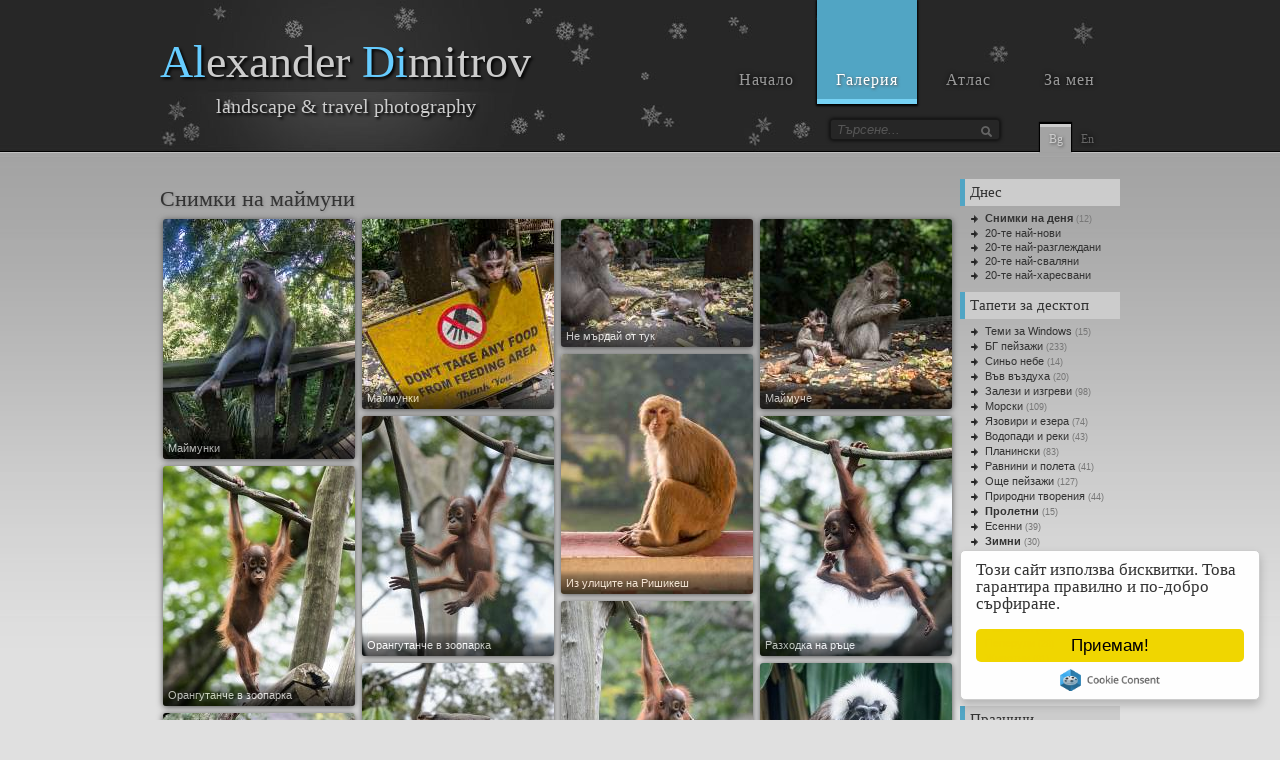

--- FILE ---
content_type: text/html
request_url: https://www.aldi.pics/%D1%81%D0%BD%D0%B8%D0%BC%D0%BA%D0%B8/%D0%BC%D0%B0%D0%B9%D0%BC%D1%83%D0%BD%D0%B0/
body_size: 6816
content:
	
<!DOCTYPE html PUBLIC "-//W3C//DTD XHTML 1.0 Transitional//EN" "http://www.w3.org/TR/xhtml1/DTD/xhtml1-transitional.dtd">
<html xmlns="http://www.w3.org/1999/xhtml"
      xmlns:og="http://opengraphprotocol.org/schema/"
      xmlns:fb="http://www.facebook.com/2008/fbml">
<head>
<meta http-equiv="Content-Type" content="text/html; charset=utf-8" />
<meta http-equiv="content-language" content="bg" />
<title>Снимки на маймуни - Фото галерия - aldi.pics</title>
<meta name="description" content="21 снимки с маркер “маймуна” - Галерия безплатни изображения с висока резолюция" />
<meta name="keywords" content="безплатни, снимки, изображения, фотоси, фотография, галерия, картинки, висока, резолюция, десктоп, компютър, монитор, телефон, тапети, фототапети, пътешествия, свят, маймуна, маймуни" />

<meta name="author" content="Alexander Dimitrov" />
<link rel="shortcut icon" href="/favicon.ico" />
<link rel="apple-touch-icon" href="/apple-touch-icon.png" />
<link rel="apple-touch-icon" sizes="72x72" href="/apple-touch-icon-72.png" />
<link rel="apple-touch-icon" sizes="114x114" href="/apple-touch-icon-114.png" />
<link rel="apple-touch-icon" sizes="180x180" href="/apple-touch-icon-180.png" />
<link rel="icon" sizes="180x180" href="/apple-touch-icon-180.png">
<link rel="alternate" hreflang="bg" href="/снимки/маймуна/">
<link rel="alternate" hreflang="en" href="/photos/monkey/">

<meta property="og:title" content="Снимки на маймуни - Фото галерия - aldi.pics" />
<meta property="og:description" content="21 снимки с маркер “маймуна” - Галерия безплатни изображения с висока резолюция" />
<meta property="og:type" content="article"/>
<meta property="og:url" content="https://www.aldi.pics/снимки/маймуна/"/>
<meta property="og:site_name" content="aldi.pics" />
<meta property="og:image" content="https://www.aldi.pics/c3/GPR_50128.jpg" />
<meta property="fb:admins" content="1306656434" />
<meta property="fb:app_id" content="260159954004504" />

<link href="/css/style21.min.css" rel="stylesheet" type="text/css" />
<style type="text/css">
a:hover, .tmo_list li ul li a:hover, .sb_box .tmo_list li.hotest h1 a, .tmo_list a.s1 { color: #069 }
#header { background-image: url(/images/header_snow.jpg) }
#site_title h1 span { color:#6CF }
.ddsmoothmenu ul li a.selected, .ddsmoothmenu ul li a:hover { background: #51a5c4; border-color: #76d2f4; }
.download_btn:hover, .paging ul li a:hover { border-color: #069; background: #51a5c4; }
.sb_box h2 { border-left: 5px solid #51a5c4; }
</style>

<link href="/css/media21.min.css" rel="stylesheet" type="text/css" />

<script src="/js/jquery.min.js"></script>
<script src="/js/main21.min.js"></script>
<script async src="https://connect.facebook.net/en_US/all.js#xfbml=1&version=v2.6&appId=260159954004504" type="text/javascript"></script>
<script type="text/javascript">window.___gcfg = {lang: 'bg', parsetags: 'onload' };</script>
<script async defer src="https://apis.google.com/js/platform.js"></script>

<script src="/js/jquery.freetile.min.js"></script>
<script type="text/javascript">$(window).ready(function(){load_list();});</script></head>

<body>
<div id="wrapper">

	<div id="header">
    
    	<div id="site_title" title="Снимки на маймуни - Галерия безплатни изображения с висока резолюция">
          <h1><span>Al</span>exander <span>Di</span>mitrov</h1>
          <h2>landscape & travel photography</h2>
        </div>
        
        <div class="menu_container">
        <div id="menu" class="ddsmoothmenu">
            <ul>
              	<li><a href="/bg/">Начало</a></li>
          		<li><a href="/gallery/" class="selected">Галерия</a></li>
          		<li><a href="/travel/">Атлас</a></li>
          		<li><a href="/about/">За мен</a></li>
            </ul>
            <br style="clear: left" />
        </div> 
        </div>

        <div class="smallmenu_container">
        
          <div id="search_form">
			<form action="/search/" id="cse-search-box">
			  <div>
				<input type="hidden" name="cx" value="partner-pub-9256007331768406:4693804177" />
				<input type="hidden" name="cof" value="FORID:10" />
				<input type="hidden" name="ie" value="UTF-8" />
				<input type="text" name="q" size="55" id="search" placeholder="Търсене..." value=""/>
				<button type="submit" name="sa" class="search_btn" title="Търсене..." /></button>
			  </div>
			</form>
          </div>
        <div id="smallmenu" class="smallmenu">
            <ul>
              	<li><a href="/снимки/маймуна/" class="selected" title="Български">Bg</a></li>
          		<li><a href="/photos/monkey/" title="Английски">En</a></li>
            </ul>
            <br style="clear: left" />
        </div> 
        </div>

    
</div> 
    
    <div id="main">
    	<div class="col_fw_last col_w760 float_l">


  <div id="fb-root" class="likes" style="margin-top:-13px; height:13px;"><table cellpadding="0" cellspacing="0" border="0"><tr><td width="100%"></td><td nowrap valign="top" width="80"><div class="fb-like" data-href="http://www.aldi.pics/снимки/маймуна/" data-width="" data-layout="button_count" data-action="like" data-size="small" data-share="false"></div><div class="cleaner"></div><div class="fb-share-button" data-href="http://www.aldi.pics/снимки/маймуна/" data-layout="button_count" data-size="small" data-mobile-iframe="true"><a class="fb-xfbml-parse-ignore" target="_blank" href="https://www.facebook.com/sharer/sharer.php?u=http%3A%2F%2Fwww.aldi.pics%2F%D1%81%D0%BD%D0%B8%D0%BC%D0%BA%D0%B8%2F%D0%BC%D0%B0%D0%B9%D0%BC%D1%83%D0%BD%D0%B0%2F&amp;src=sdkpreparse"></a></div></td></tr></table></div>

<h1 title='21 снимки с маркер: маймуна, маймуни'>Снимки на маймуни</h1>
  		  <ul id="list">
			<li style="width:192px; height:240px"><a href="/gallery/%D0%BC%D0%B0%D0%B9%D0%BC%D1%83%D0%BD%D0%BA%D0%B8/gpr_50128_jpg/?маймуна">
			<img src="/c3/GPR_50128.jpg" alt="Маймунки" title="Маймунки" />
			<div class="title"></div>
			<div class="stat"><p><span class="u">842 </span><span class="d">3 </span></p></div></a></li>
			<li style="width:192px; height:190px"><a href="/gallery/%D0%BC%D0%B0%D0%B9%D0%BC%D1%83%D0%BD%D0%BA%D0%B8/gpr_50124_jpg/?маймуна">
			<img src="/c3/GPR_50124.jpg" alt="Маймунки" title="Маймунки" />
			<div class="title"></div>
			<div class="stat"><p><span class="u">132 </span><span class="d">1 </span></p></div></a></li>
			<li style="width:192px; height:128px"><a href="/gallery/%D0%BD%D0%B5+%D0%BC%D1%8A%D1%80%D0%B4%D0%B0%D0%B9+%D0%BE%D1%82+%D1%82%D1%83%D0%BA/dse_38578_jpg/?маймуна">
			<img src="/c3/DSE_38578.jpg" alt="Не мърдай от тук" title="Не мърдай от тук" />
			<div class="title"></div>
			<div class="stat"><p><span class="u">61 </span></p></div></a></li>
			<li style="width:192px; height:190px"><a href="/gallery/%D0%BC%D0%B0%D0%B9%D0%BC%D1%83%D1%87%D0%B5/dse_38576_jpg/?маймуна">
			<img src="/c3/DSE_38576.jpg" alt="Маймуче" title="Маймуче" />
			<div class="title"></div>
			<div class="stat"><p><span class="u">62 </span><span class="d">2 </span></p></div></a></li>
			<li style="width:192px; height:240px"><a href="/gallery/%D0%B8%D0%B7+%D1%83%D0%BB%D0%B8%D1%86%D0%B8%D1%82%D0%B5+%D0%BD%D0%B0+%D1%80%D0%B8%D1%88%D0%B8%D0%BA%D0%B5%D1%88/dse_35219_jpg/?маймуна">
			<img src="/c3/DSE_35219.jpg" alt="Из улиците на Ришикеш" title="Из улиците на Ришикеш" />
			<div class="title"></div>
			<div class="stat"><p><span class="u">135 </span><span class="d">1 </span></p></div></a></li>
			<li style="width:192px; height:240px"><a href="/gallery/%D0%BE%D1%80%D0%B0%D0%BD%D0%B3%D1%83%D1%82%D0%B0%D0%BD%D1%87%D0%B5+%D0%B2+%D0%B7%D0%BE%D0%BE%D0%BF%D0%B0%D1%80%D0%BA%D0%B0/dsd_14713_jpg/?маймуна">
			<img src="/c3/DSD_14713.jpg" alt="Орангутанче в зоопарка" title="Орангутанче в зоопарка" />
			<div class="title"></div>
			<div class="stat"><p><span class="u">713 </span><span class="d">9 </span><span class="h">10 </span></p></div></a></li>
			<li style="width:192px; height:240px"><a href="/gallery/%D1%80%D0%B0%D0%B7%D1%85%D0%BE%D0%B4%D0%BA%D0%B0+%D0%BD%D0%B0+%D1%80%D1%8A%D1%86%D0%B5/dsd_14709_jpg/?маймуна">
			<img src="/c3/DSD_14709.jpg" alt="Разходка на ръце" title="Разходка на ръце" />
			<div class="title"></div>
			<div class="stat"><p><span class="u">625 </span><span class="d">10 </span><span class="c">1 </span><span class="h">9.7 </span></p></div></a></li>
			<li style="width:192px; height:240px"><a href="/gallery/%D0%BE%D1%80%D0%B0%D0%BD%D0%B3%D1%83%D1%82%D0%B0%D0%BD%D1%87%D0%B5+%D0%B2+%D0%B7%D0%BE%D0%BE%D0%BF%D0%B0%D1%80%D0%BA%D0%B0/dsd_14701_jpg/?маймуна">
			<img src="/c3/DSD_14701.jpg" alt="Орангутанче в зоопарка" title="Орангутанче в зоопарка" />
			<div class="title"></div>
			<div class="stat"><p><span class="u">814 </span><span class="d">12 </span><span class="h">10 </span></p></div></a></li>
			<li style="width:192px; height:240px"><a href="/gallery/%D0%BE%D1%80%D0%B0%D0%BD%D0%B3%D1%83%D1%82%D0%B0%D0%BD%D1%87%D0%B5+%D0%B2+%D0%B7%D0%BE%D0%BE%D0%BF%D0%B0%D1%80%D0%BA%D0%B0/dsd_14690_jpg/?маймуна">
			<img src="/c3/DSD_14690.jpg" alt="Орангутанче в зоопарка" title="Орангутанче в зоопарка" />
			<div class="title"></div>
			<div class="stat"><p><span class="u">771 </span><span class="d">15 </span><span class="c">1 </span><span class="h">10 </span></p></div></a></li>
			<li style="width:192px; height:128px"><a href="/gallery/%D0%B7%D0%BE%D0%BE%D0%BF%D0%B0%D1%80%D0%BA%D0%B0+%D0%BD%D0%B0+%D1%81%D0%B8%D0%BD%D0%B3%D0%B0%D0%BF%D1%83%D1%80/dsd_14675_jpg/?маймуна">
			<img src="/c3/DSD_14675.jpg" alt="Зоопарка на Сингапур" title="Зоопарка на Сингапур" />
			<div class="title"></div>
			<div class="stat"><p><span class="u">729 </span><span class="d">9 </span><span class="h">1 </span></p></div></a></li>
			<li style="width:192px; height:144px"><a href="/gallery/%D0%B7%D0%BE%D0%BE%D0%BF%D0%B0%D1%80%D0%BA%D0%B0+%D0%BD%D0%B0+%D1%81%D0%B8%D0%BD%D0%B3%D0%B0%D0%BF%D1%83%D1%80/dsd_14571_jpg/?маймуна">
			<img src="/c3/DSD_14571.jpg" alt="Зоопарка на Сингапур" title="Зоопарка на Сингапур" />
			<div class="title"></div>
			<div class="stat"><p><span class="u">797 </span><span class="d">24 </span></p></div></a></li>
			<li style="width:192px; height:144px"><a href="/gallery/%D0%BC%D0%B0%D0%B9%D0%BC%D1%83%D0%BD%D0%B8+%D0%B2+%D0%BA%D1%83%D0%B0%D0%BB%D0%B0+%D1%81%D0%B5%D0%BB%D0%B0%D0%BD%D0%B3%D0%BE%D1%80/dsd_7627_jpg/?маймуна">
			<img src="/c3/DSD_7627.jpg" alt="Маймуни в Куала Селангор" title="Маймуни в Куала Селангор" />
			<div class="title"></div>
			<div class="stat"><p><span class="u">991 </span><span class="d">11 </span><span class="c">1 </span><span class="h">7 </span></p></div></a></li>
			<li style="width:391px; height:240px"><a href="/gallery/%D0%B1%D0%B5%D1%80%D0%B1%D0%B5%D1%80%D1%81%D0%BA%D0%B8+%D0%BC%D0%B0%D0%BA%D0%B0%D0%BA+%D0%BD%D0%B0+%D1%81%D0%BA%D0%B0%D0%BB%D0%B0%D1%82%D0%B0+%D0%BD%D0%B0+%D0%B3%D0%B8%D0%B1%D1%80%D0%B0%D0%BB%D1%82%D0%B0%D1%80/dsc_27355_jpg/?маймуна">
			<img src="/c4/DSC_27355.jpg" alt="Берберски макак на скалата на Гибралтар" title="Берберски макак на скалата на Гибралтар" />
			<div class="title"></div>
			<div class="stat"><p><span class="u">2622 </span><span class="d">32 </span><span class="c">1 </span><span class="h">7 </span></p></div></a></li>
			<li style="width:192px; height:128px"><a href="/gallery/callithrix+jacchus/dsc_21972_jpg/?маймуна">
			<img src="/c3/DSC_21972.jpg" alt="Callithrix jacchus" title="Callithrix jacchus" />
			<div class="title"></div>
			<div class="stat"><p><span class="u">1058 </span><span class="d">13 </span><span class="h">5.5 </span></p></div></a></li>
			<li style="width:192px; height:240px"><a href="/gallery/%D0%BC%D0%B0%D0%B9%D0%BC%D1%83%D0%BD%D0%B8+%D0%B2+%D1%81%D0%B0%D1%84%D0%B0%D1%80%D0%B8+%D0%BF%D0%B0%D1%80%D0%BA+%E2%80%9C%D1%83%D0%BE%D0%B1%D1%8A%D1%80%D0%BD%E2%80%9D/dsc_21939_jpg/?маймуна">
			<img src="/c3/DSC_21939.jpg" alt="Маймуни в сафари парк “Уобърн”" title="Маймуни в сафари парк “Уобърн”" />
			<div class="title"></div>
			<div class="stat"><p><span class="u">961 </span><span class="d">8 </span><span class="h">5.5 </span></p></div></a></li>
			<li style="width:192px; height:240px"><a href="/gallery/%D0%BC%D0%B0%D0%B9%D0%BC%D1%83%D0%BD%D0%B8+%D0%B2+%D1%81%D0%B0%D1%84%D0%B0%D1%80%D0%B8+%D0%BF%D0%B0%D1%80%D0%BA+%E2%80%9C%D1%83%D0%BE%D0%B1%D1%8A%D1%80%D0%BD%E2%80%9D/dsc_21925_jpg/?маймуна">
			<img src="/c3/DSC_21925.jpg" alt="Маймуни в сафари парк “Уобърн”" title="Маймуни в сафари парк “Уобърн”" />
			<div class="title"></div>
			<div class="stat"><p><span class="u">1121 </span><span class="d">17 </span><span class="h">5.5 </span></p></div></a></li>
			<li style="width:192px; height:144px"><a href="/gallery/%D0%BC%D0%B0%D0%B9%D0%BC%D1%83%D0%BD%D0%B8+%D0%B2+%D1%81%D0%B0%D1%84%D0%B0%D1%80%D0%B8+%D0%BF%D0%B0%D1%80%D0%BA+%E2%80%9C%D1%83%D0%BE%D0%B1%D1%8A%D1%80%D0%BD%E2%80%9D/dsc_21845_jpg/?маймуна">
			<img src="/c3/DSC_21845.jpg" alt="Маймуни в сафари парк “Уобърн”" title="Маймуни в сафари парк “Уобърн”" />
			<div class="title"></div>
			<div class="stat"><p><span class="u">1230 </span><span class="d">8 </span></p></div></a></li>
			<li style="width:192px; height:128px"><a href="/gallery/%D0%BC%D0%B0%D0%B9%D0%BC%D1%83%D0%BD%D0%B8+%D0%B2+%D1%81%D0%B0%D1%84%D0%B0%D1%80%D0%B8+%D0%BF%D0%B0%D1%80%D0%BA+%E2%80%9C%D1%83%D0%BE%D0%B1%D1%8A%D1%80%D0%BD%E2%80%9D/dsc_21838_jpg/?маймуна">
			<img src="/c3/DSC_21838.jpg" alt="Маймуни в сафари парк “Уобърн”" title="Маймуни в сафари парк “Уобърн”" />
			<div class="title"></div>
			<div class="stat"><p><span class="u">1112 </span><span class="d">5 </span><span class="c">1 </span><span class="h">5.5 </span></p></div></a></li>
			<li style="width:192px; height:144px"><a href="/gallery/%D0%BC%D0%B0%D0%B9%D0%BC%D1%83%D0%BD%D0%B8+%D0%B2+%D1%81%D0%B0%D1%84%D0%B0%D1%80%D0%B8+%D0%BF%D0%B0%D1%80%D0%BA+%E2%80%9C%D1%83%D0%BE%D0%B1%D1%8A%D1%80%D0%BD%E2%80%9D/dsc_21810_jpg/?маймуна">
			<img src="/c3/DSC_21810.jpg" alt="Маймуни в сафари парк “Уобърн”" title="Маймуни в сафари парк “Уобърн”" />
			<div class="title"></div>
			<div class="stat"><p><span class="u">1210 </span><span class="d">12 </span><span class="c">1 </span><span class="h">10 </span></p></div></a></li>
			<li style="width:192px; height:240px"><a href="/gallery/%D0%B8%D0%B7+%D1%83%D0%BB%D0%B8%D1%86%D0%B8%D1%82%D0%B5+%D0%BD%D0%B0+%D1%80%D0%B8%D1%88%D0%B8%D0%BA%D0%B5%D1%88/dse_35332_jpg/?маймуна">
			<img src="/c3/DSE_35332.jpg" alt="Из улиците на Ришикеш" title="Из улиците на Ришикеш" />
			<div class="title"></div>
			<div class="stat"><p><span class="u">73 </span></p></div></a></li>
			<li style="width:192px; height:190px"><a href="/gallery/%D1%83%D0%B1%D1%83%D0%B4/dse_17584_jpg/?маймуна">
			<img src="/c3/DSE_17584.jpg" alt="Убуд" title="Убуд" />
			<div class="title"></div>
			<div class="stat"><p><span class="u">113 </span></p></div></a></li></ul>		</div>
    	<div class="sidebar float_r">
              

	  <div class="sb_box"><h2>Днес</h2><ul class="tmo_list">
	    <li class="hot"><h1><a href="/photo-of-the-day/" title="Снимки на деня">Снимки на деня</a> <small>(12)</small></h1></li>
	    <li><h1><a href="/last/" title="20-те най-нови снимки в галерията">20-те най-нови</a></h1></li>
	    <li><h1><a href="/view/" title="20-те най-разглеждани снимки за последните 5 дни">20-те най-разглеждани</a></h1></li>
	    <li><h1><a href="/down/" title="20-те най-сваляни снимки за последните 5 дни">20-те най-сваляни</a></h1></li>
	    <li><h1><a href="/rate/" title="20-те най-харесвани снимки за последните седмици">20-те най-харесвани</a></h1></li></ul></div>
	  <div class="sb_box"><h2>Тапети за десктоп</h2><ul class="tmo_list">
	    <li><h1><a href="/themes/" title="Сменящи се десктоп теми за Windows">Теми за Windows</a> <small>(15)</small></h1></li>
	    <li><h1><a href="/bulgaria/" title="Пейзажи и картини на красиви кътчета от България">БГ пейзажи</a> <small>(233)</small></h1></li>
	    <li><h1><a href="/sky/" title="Сини небеса">Синьо небе</a> <small>(14)</small></h1></li>
	    <li><h1><a href="/air/" title="В и от въздуха">Във въздуха</a> <small>(20)</small></h1></li>
	    <li><h1><a href="/sunsets/" title="Залези и изгреви">Залези и изгреви</a> <small>(98)</small></h1></li>
	    <li><h1><a href="/seascapes/" title="Морски пейзажи">Морски</a> <small>(109)</small></h1></li>
	    <li><h1><a href="/lakes/" title="Пейзажи с язовири и езера">Язовири и езера</a> <small>(74)</small></h1></li>
	    <li><h1><a href="/waterfalls/" title="Пейзажи с водопади, потоци и реки">Водопади и реки</a> <small>(43)</small></h1></li>
	    <li><h1><a href="/mountains/" title="Планински пейзажи">Планински</a> <small>(83)</small></h1></li>
	    <li><h1><a href="/fields/" title="Равнини, полета и ниви">Равнини и полета</a> <small>(41)</small></h1></li>
	    <li><h1><a href="/nature/" title="Още красиви природни пейзажи">Още пейзажи</a> <small>(127)</small></h1></li>
	    <li><h1><a href="/creations/" title="Неповторими творения изваяни от природата">Природни творения</a> <small>(44)</small></h1></li>
	    <li class="hot"><h1><a href="/spring/" title="Пролет, пролетни пейзажи и цветя">Пролетни</a> <small>(15)</small></h1></li>
	    <li><h1><a href="/autumn/" title="Есен, есенни пейзажи, дървета и листа">Есенни</a> <small>(39)</small></h1></li>
	    <li class="hot"><h1><a href="/winter/" title="Зима, зимни пейзажи и сняг">Зимни</a> <small>(30)</small></h1></li></ul></div>
	  <div class="sb_box"><h2>Флора и фауна</h2><ul class="tmo_list">
	    <li><h1><a href="/flowers/" title="Красиви цветя и цветове">Цветя</a> <small>(50)</small></h1></li>
	    <li><h1><a href="/meadows/" title="Градини, паркове, поляни и ливади">Градини и поляни</a> <small>(17)</small></h1></li>
	    <li><h1><a href="/flora/" title="Интересни растения, дървета, плодове, гъби">Растения</a> <small>(42)</small></h1></li>
	    <li><h1><a href="/insect/" title="Пеперуди и насекоми">Пеперуди</a> <small>(28)</small></h1></li>
	    <li><h1><a href="/animals/" title="Природа и животни">Животни</a> <small>(81)</small></h1></li>
	    <li><h1><a href="/birds/" title="Птици">Птици</a> <small>(53)</small></h1></li>
	    <li><h1><a href="/aqua/" title="Риби, корали, водорасли">Воден свят</a> <small>(53)</small></h1></li></ul></div>
	  <div class="sb_box"><h2>Празници</h2><ul class="tmo_list">
	    <li><h1><a href="/christmas/" title="Коледни картички и картинки">Коледа</a> <small>(8)</small></h1></li>
	    <li><h1><a href="/baba_marta/" title="Първи Март - Мартеници - бели и червени">Баба Марта</a> <small>(5)</small></h1></li>
	    <li><h1><a href="/easter/" title="Великденски картинки">Великден</a> <small>(24)</small></h1></li></ul></div>
	  <div class="sb_box"><h2>Още снимки</h2><ul class="tmo_list">
	    <li><h1><a href="/sweets/" title="Вкусни изкушения">Вкусни изкушения</a> <small>(18)</small></h1></li>
	    <li><h1><a href="/faces/" title="Лица, портрети и модели">Портрети</a> <small>(95)</small></h1></li>
	    <li class="hot"><h1><a href="/street/" title="От улицата">Улицата</a> <small>(342)</small></h1></li>
	    <li><h1><a href="/follow-me/" title="Следвай ме по света">Следвай ме</a> <small>(34)</small></h1></li>
	    <li class="hot"><h1><a href="/plovdiv/" title="Пловдив - моят роден град">Пловдив</a> <small>(30)</small></h1></li>
	    <li><h1><a href="/houses/" title="Сгради и архитектура">Архитектура</a> <small>(172)</small></h1></li>
	    <li><h1><a href="/old_houses/" title="Стари къщи, сгради и руини">Стари сгради</a> <small>(48)</small></h1></li>
	    <li><h1><a href="/night/" title="Нощна фотография">Нощни снимки</a> <small>(85)</small></h1></li>
	    <li><h1><a href="/cars/" title="Коли и мотори">Коли и мотори</a> <small>(31)</small></h1></li></ul></div>
	  <div class="sb_box"><h2>Фото архив</h2><ul class="tmo_list">
	    <li><h1><a href="/y2024/" title="2024-та година">2024</a> <small>(23)</small></h1></li>
	    <li><h1><a href="/y2023/" title="2023-та година">2023</a> <small>(14)</small></h1></li>
	    <li><h1><a href="/y2022/" title="2022-ра година">2022</a> <small>(21)</small></h1></li>
	    <li><h1><a href="/y2021/" title="2021-ва година">2021</a> <small>(26)</small></h1></li>
	    <li><h1><a href="/y2020/" title="2020-та година">2020</a> <small>(64)</small></h1></li>
	    <li><h1><a href="/y2019/" title="2019-та година">2019</a> <small>(133)</small></h1></li>
	    <li><h1><a href="/y2018/" title="2018-та година">2018</a> <small>(208)</small></h1></li>
	    <li><h1><a href="/y2017/" title="2017-та година">2017</a> <small>(459)</small></h1></li>
	    <li><h1><a href="/y2016/" title="2016-та година">2016</a> <small>(449)</small></h1></li>
	    <li><h1><a href="/y2015/" title="2015-та година">2015</a> <small>(928)</small></h1></li>
	    <li><h1><a href="/y2014/" title="2014-та година">2014</a> <small>(627)</small></h1></li>
	    <li><h1><a href="/y2013/" title="2013-та година">2013</a> <small>(700)</small></h1></li>
	    <li><h1><a href="/y2012/" title="2012-та година">2012</a> <small>(536)</small></h1></li>
	    <li><h1><a href="/y2011/" title="2011-та година">2011</a> <small>(209)</small></h1></li>
	    <li><h1><a href="/y2010/" title="2010-та година">2010</a> <small>(231)</small></h1></li>
	    <li><h1><a href="/older/" title="По-стари">По-стари</a> <small>(25)</small></h1></li></ul></div>
		<div class="sb_box"><h2>Популярни маркери</h2><ul class="tmo_list" style="line-height:12px"><a href="/снимки/великобритания/" title="Снимки от Великобритания" class="s3">Великобритания</a>, <a href="/снимки/вода/" title="Вода" class="s3">вода</a>, <a href="/снимки/гибралтар/" title="Снимки от Гибралтар" class="s1">Гибралтар</a>, <a href="/снимки/гора/" title="Снимки на гори" class="s4">гори</a>, <a href="/снимки/дърво/" title="Снимки на дървета" class="s4">дървета</a>, <a href="/снимки/животни/" title="Снимки на животни" class="s3">животни</a>, <a href="/снимки/имението+уобърн/" title="Снимки от имението Уобърн" class="s3">Имението Уобърн</a>, <a href="/снимки/индия/" title="Снимки и пейзажи от Индия" class="s3">Индия</a>, <a href="/снимки/индонезия/" title="Снимки и пейзажи от Индонезия" class="s3">Индонезия</a>, <a href="/снимки/маймуна/" title="Снимки на маймуни" class="s2">маймуни</a>, <a href="/снимки/море/" title="Снимки от морета и океани" class="s3">морета</a>, <a href="/снимки/облаци/" title="Снимки на облаци" class="s3">облаци</a>, <a href="/снимки/бали/" title="Снимки и пейзажи от остров Бали" class="s3">Остров Бали</a>, <a href="/снимки/парк/" title="Снимки на паркове" class="s3">паркове</a>, <a href="/снимки/пейзаж/" title="Пейзажи" class="s4">пейзажи</a>, <a href="/снимки/ришикеш/" title="Снимки от Ришикеш" class="s3">Ришикеш</a>, <a href="/снимки/сингапур/" title="Снимки и пейзажи от Сингапур" class="s3">Сингапур</a>, <a href="/снимки/скали/" title="Снимки на скали" class="s3">скали</a>, <a href="/снимки/средиземно+море/" title="Пейзажи от Средиземно море">Средиземно море</a>, <a href="/снимки/убуд/" title="Снимки от Убуд" class="s3">Убуд</a></ul></div>
	
<div class="sb_box" itemscope itemtype="http://schema.org/Product">
  <h2 itemprop="name" style="font-size: 12px;">Снимки на маймуни</h2>
  <meta itemprop="productID" content="/%D1%81%D0%BD%D0%B8%D0%BC%D0%BA%D0%B8/%D0%BC%D0%B0%D0%B9%D0%BC%D1%83%D0%BD%D0%B0/"/>
  <meta itemprop="brand" content="aldi.pics"/>
  <ul class="tmo_list">
  <img itemprop="image" class="float_l shadow rounded_2 mr10" width="32" height="32" src="/c2/DSC_27355.jpg" alt="DSC_27355.jpg"/><div itemprop="aggregateRating" itemscope itemtype="http://schema.org/AggregateRating">
    оценка: <span itemprop="ratingValue">7.4</span> / <span itemprop="bestRating">10</span><br>
    гласове: <span itemprop="ratingCount">22</span>
  </div></ul>
</div>        </div>

<div style="float:left; width:418px; height: 128px; overflow:hidden; margin-top:0px" class="fp_c0 shadow rounded_5">
<div class="fb-like-box fb-page" style="margin: -1px;" data-href="https://www.facebook.com/aldi.pics" data-width="420" data-height="216" data-tabs="" data-small-header="false" data-adapt-container-width="false" data-hide-cover="false" data-show-facepile="true"><div class="fb-xfbml-parse-ignore"><blockquote cite="https://www.facebook.com/aldi.pics"><a href="https://www.facebook.com/aldi.pics">aldi.pics</a></blockquote></div></div>
</div>

<div style="float:left; width:300px; height:250px;" class="ml40 fp_c1 shadow rounded_3"> 
<a target="_blank" href="http://mymenu.info" title="MyMenu - Повикайте сервитьор или поръчайте чрез смартфона си."><img src="/images/mymenu.gif" class="rounded_3"></a>
</div><div class="cleaner h20"></div>        </div>

    </div> 
    
    <div class="cleaner"></div>


<div id="footer_wrapper">
  <div id="footer">
<span class="hidden_small">Copyright </span>© <span class="hidden_small">2005-2025 by </span>Alexander Dimitrov <span class="hidden_mobile"> | CSS template by <a href="http://www.templatemo.com/" target="_blank">templatemo.com</a></span>
	  <ul class="follow"><span class="hidden_small">следвай ме в:</span>	  
	  	<li><a class="fb" href="https://www.facebook.com/aldi.pics" target="_blank" title="Facebook"></a></li>
	  	<li><a class="in" href="https://instagram.com/aldi.pics/" target="_blank" title="Instagram"></a></li>
	  	<li><a class="yt" href="https://www.youtube.com/c/AlexanderDimitrov-ALDI" target="_blank" title="Youtube"></a></li>
	  	<li><a class="pi" href="https://www.pinterest.com/aldipics/pins/" target="_blank" title="Pinterest"></a></li>
	  	<li><a class="tw" href="https://twitter.com/aldi77aldi77" target="_blank" title="Twitter"></a></li>
	  	<li><a class="tu" href="https://aldipics.tumblr.com/" target="_blank" title="Tumblr"></a></li>
	  	<li><a class="fl" href="https://www.flickr.com/photos/aldi77" target="_blank" title="Flickr"></a></li>
	  	<li><a class="px" href="https://500px.com/aldi77" target="_blank" title="500px"></a></li>
	  	<li><a class="ru" href="https://aldi77.35photo.ru/" target="_blank" title="35photo"></a></li>
	  </ul>
	  <div class="cleaner"></div>
  </div>

<!-- Google tag (gtag.js) -->
<script async src="https://www.googletagmanager.com/gtag/js?id=G-WYBC80N2F8"></script>
<script>
  window.dataLayer = window.dataLayer || [];
  function gtag(){dataLayer.push(arguments);}
  gtag('js', new Date());

  gtag('config', 'G-WYBC80N2F8');
</script>

<script async type="text/javascript" src="//cdnjs.cloudflare.com/ajax/libs/cookieconsent2/1.0.9/cookieconsent.min.js"></script>
<script type="text/javascript">window.cookieconsent_options = {"message":"Този сайт използва бисквитки. Това гарантира правилно и по-добро сърфиране.","dismiss":"Приемам!","learnMore":"Още инфо...","link":null,"theme":"light-floating"};</script>    
</div>

</body>
</html>

--- FILE ---
content_type: application/javascript
request_url: https://www.aldi.pics/js/main21.min.js
body_size: 13811
content:
function getUniqueRandom(b){var a=new Array();for(count=1;count<=b;count++){a[count]=(count-1)}var c=new Array();for(count=a.length-1;count>0;count--){picked=Math.floor(Math.random()*count)+1;c[count-1]=a[picked];a[picked]=a[count]}return c}function animate_hot(){setInterval(function(){$("#gallery li.hotest").each(function(g){var h=$(this).data("over");if((!h)||(h==0)){var f=$(this).find(".a");var e=$(this).find(".b");var i=$(this).find(".c");$(this).delay(g*250).fadeTo(50,0.67).fadeTo(50,1).fadeTo(50,0.67).fadeTo(50,0.33,function(){var a=$(i)[0].src;$(i)[0].src=$(e)[0].src;$(e)[0].src=$(f)[0].src;$(f)[0].src=a;$(this).fadeTo(50,1)})}})},2000)}function rotate_hot(){var a=-20;var b=15;setInterval(function(){if(a==-1){list1=$("#gallery li.hotest")}if((a>=0)&&(a<list1.length)){var f=list1.eq(a);var i=f.data("over");if((!i)||(i==0)){var g=f.find(".a");var e=f.find(".b");var j=f.find(".c");var i=f.find(".d");if($(g).attr("i")){$(g).attr("src",$(g).attr("i"));$(g).removeAttr("i")}if($(e).attr("i")){$(e).attr("src",$(e).attr("i"));$(e).removeAttr("i")}var h=$(i)[0].src;$(i)[0].src=$(j)[0].src;$(j)[0].src=$(e)[0].src;$(e)[0].src=$(g)[0].src;$(g)[0].src=h;$(j).rotate({angle:0,animateTo:365,duration:1000,step:function(c){$(j).fadeTo(0,c/360)},callback:function(){$(j).rotate({angle:5,animateTo:0,duration:100,step:function(c){},callback:function(){}})}});$(i).css("visibility","visible");$(i).rotate({angle:0,animateTo:360,duration:1000,step:function(c){$(i).fadeTo(0,(360-c)/360)},callback:function(){$(i).css("visibility","hidden")}})}}if(a==b-1){list2=$("#gallery li.hot");randoms=getUniqueRandom(list2.length)}if((a>=b)&&(a-b<list2.length)){var f=list2.eq(randoms[a-b]);var i=f.data("over");if((!i)||(i==0)){var j=f.find(".c");$(j).rotate({angle:0,animateTo:5,duration:100,step:function(c){},callback:function(){$(j).rotate({angle:5,animateTo:-3,duration:160,step:function(c){},callback:function(){$(j).rotate({animateTo:0,duration:60,step:function(c){},callback:function(){}})}})}})}}if(a++>30){a=-37}},100)}function expand(f){$(f).parent().data("over",1);var e=$(f).find(".a");var d=$(f).find(".b");var g=$(f).find(".c");if($(e).attr("i")){$(e).attr("src",$(e).attr("i"));$(e).removeAttr("i")}if($(d).attr("i")){$(d).attr("src",$(d).attr("i"));$(d).removeAttr("i")}$(e).css("visibility","visible");$(d).css("visibility","visible");$(g).rotate(0);$(e).rotate({duration:1000,animateTo:-10,step:function(a){$(e).css("left",7+parseInt(a))},callback:function(){}});$(g).rotate({duration:1000,animateTo:10,step:function(a){$(g).css("left",7+parseInt(a))},callback:function(){}})}function close_up(f){$(f).parent().data("over",0);var e=$(f).find(".a");var d=$(f).find(".b");var g=$(f).find(".c");$(e).rotate({duration:300,animateTo:0,step:function(a){$(e).css("left",7+parseInt(a))},callback:function(){}});$(g).rotate({duration:300,animateTo:-2,step:function(a){if(a<1){$(e).css("visibility","hidden")}if(a<1){$(d).css("visibility","hidden")}if(a>0){$(g).css("left",7+parseInt(a))}},callback:function(){$(g).rotate({animateTo:0,duration:60,step:function(a){},callback:function(){}})}})}function load_gallery(){$("#gallery li a").hover(function(){expand(this)},function(){close_up(this)})}function load_list(){$("#list li a").each(function(){var a=$("img",this).attr("title");$("img",this).attr("title",null);$("div.title",this).html("<p>"+a+"</p>");$("div.title",this).addClass("done")});$("ul").each(function(a){if($(this).attr("id")=="list"){$(this).freetile({selector:"li"})}})}function snow(){$.get("/snow.php",function(a){switch(a){case"1":$(document).snowfall({minSpeed:1,maxSpeed:2,flakeCount:100,minSize:0,maxSize:0});break;case"2":$(document).snowfall({minSpeed:1,maxSpeed:3,flakeCount:150,minSize:0,maxSize:2});break;case"3":$(document).snowfall({minSpeed:2,maxSpeed:4,flakeCount:200,minSize:0,maxSize:3});break;case"4":$(document).snowfall({minSpeed:3,maxSpeed:6,flakeCount:250,minSize:0,maxSize:3});break;case"5":$(document).snowfall({minSpeed:2,maxSpeed:6,flakeCount:150,minSize:0,maxSize:2});break;case"6":$(document).snowfall({minSpeed:3,maxSpeed:7,flakeCount:200,minSize:0,maxSize:3});break;case"7":$(document).snowfall({minSpeed:4,maxSpeed:8,flakeCount:250,minSize:0,maxSize:3});break}})}$(function(){var c=0;var a=0;function b(d){return d.split(/,\s*/)}$("#search").autocomplete({minLength:2,position:{offset:"-6 8"},delay:500,source:function(e,d){$.ajax({url:"/search.php?lng="+$("meta[http-equiv=content-language]").attr("content"),dataType:"json",data:{term:e.term},beforeSend:function(){$(".search_btn").css("background-image","url(/images/loading_2.gif)");c=0;a=0},complete:function(){$(".search_btn").css("background-image","url(/images/search.png)")},success:function(f){d($.map(f,function(g){return g}))}})},focus:function(){return false},select:function(e,f){var d=b(this.value);window.location=f.item.url;return false}}).data("autocomplete")._renderItem=function(e,f){if(Object.prototype.toString.call(f.img)=="[object Array]"){a++;return $("<li>").data("item.autocomplete",f).append("<a href='"+f.url+"' class='grp'><div class='grp'><img src='/c2/"+f.img[0]+"' class='a'/><img src='/c2/"+f.img[1]+"' class='b'/><img src='/c2/"+f.img[2]+"' class='c'/></div><p><b>"+f.label+"</b></br><small>"+f.cat+"</small></p></a><div class='cleaner'></div>").appendTo(e)}else{if(f.img){if((c==0)&&(a>0)){var d="<hr>"}else{var d=""}c++;return $("<li>").data("item.autocomplete",f).append(d+"<a href='"+f.url+"'><img src='/c2/"+f.img+"'/><p><b>"+f.label+"</b><br><small>"+f.cat+"</small></p></a><div class='cleaner'></div>").appendTo(e)}else{if(f.url){if(c>0){var d="<hr>"}else{var d=""}return $("<li>").data("item.autocomplete",f).append(d+"<a href='"+f.url+"'><center>"+f.label+"</center></a>").appendTo(e)}else{if(c>0){var d="<hr>"}else{var d=""}return $("<li>").data("item.autocomplete",f).append(d+"<br><center>"+f.label+"</center><br>").appendTo(e)}}}}});(function(f,b){function a(j,m){var k,h,l,e=j.nodeName.toLowerCase();return"area"===e?(k=j.parentNode,h=k.name,!j.href||!h||k.nodeName.toLowerCase()!=="map"?!1:(l=f("img[usemap=#"+h+"]")[0],!!l&&c(l))):(/input|select|textarea|button|object/.test(e)?!j.disabled:"a"===e?j.href||m:m)&&c(j)}function c(e){return f.expr.filters.visible(e)&&!f(e).parents().andSelf().filter(function(){return f.css(this,"visibility")==="hidden"}).length}var g=0,d=/^ui-id-\d+$/;f.ui=f.ui||{};if(f.ui.version){return}f.extend(f.ui,{version:"1.9.2",keyCode:{BACKSPACE:8,COMMA:188,DELETE:46,DOWN:40,END:35,ENTER:13,ESCAPE:27,HOME:36,LEFT:37,NUMPAD_ADD:107,NUMPAD_DECIMAL:110,NUMPAD_DIVIDE:111,NUMPAD_ENTER:108,NUMPAD_MULTIPLY:106,NUMPAD_SUBTRACT:109,PAGE_DOWN:34,PAGE_UP:33,PERIOD:190,RIGHT:39,SPACE:32,TAB:9,UP:38}}),f.fn.extend({_focus:f.fn.focus,focus:function(e,h){return typeof e=="number"?this.each(function(){var i=this;setTimeout(function(){f(i).focus(),h&&h.call(i)},e)}):this._focus.apply(this,arguments)},scrollParent:function(){var e;return f.ui.ie&&/(static|relative)/.test(this.css("position"))||/absolute/.test(this.css("position"))?e=this.parents().filter(function(){return/(relative|absolute|fixed)/.test(f.css(this,"position"))&&/(auto|scroll)/.test(f.css(this,"overflow")+f.css(this,"overflow-y")+f.css(this,"overflow-x"))}).eq(0):e=this.parents().filter(function(){return/(auto|scroll)/.test(f.css(this,"overflow")+f.css(this,"overflow-y")+f.css(this,"overflow-x"))}).eq(0),/fixed/.test(this.css("position"))||!e.length?f(document):e},zIndex:function(k){if(k!==b){return this.css("zIndex",k)}if(this.length){var j=f(this[0]),e,h;while(j.length&&j[0]!==document){e=j.css("position");if(e==="absolute"||e==="relative"||e==="fixed"){h=parseInt(j.css("zIndex"),10);if(!isNaN(h)&&h!==0){return h}}j=j.parent()}}return 0},uniqueId:function(){return this.each(function(){this.id||(this.id="ui-id-"+ ++g)})},removeUniqueId:function(){return this.each(function(){d.test(this.id)&&f(this).removeAttr("id")})}}),f.extend(f.expr[":"],{data:f.expr.createPseudo?f.expr.createPseudo(function(e){return function(h){return !!f.data(h,e)}}):function(e,i,h){return !!f.data(e,h[3])},focusable:function(e){return a(e,!isNaN(f.attr(e,"tabindex")))},tabbable:function(e){var i=f.attr(e,"tabindex"),h=isNaN(i);return(h||i>=0)&&a(e,!h)}}),f(function(){var e=document.body,h=e.appendChild(h=document.createElement("div"));h.offsetHeight,f.extend(h.style,{minHeight:"100px",height:"auto",padding:0,borderWidth:0}),f.support.minHeight=h.offsetHeight===100,f.support.selectstart="onselectstart" in h,e.removeChild(h).style.display="none"}),f("<a>").outerWidth(1).jquery||f.each(["Width","Height"],function(m,k){function e(i,q,p,o){return f.each(h,function(){q-=parseFloat(f.css(i,"padding"+this))||0,p&&(q-=parseFloat(f.css(i,"border"+this+"Width"))||0),o&&(q-=parseFloat(f.css(i,"margin"+this))||0)}),q}var h=k==="Width"?["Left","Right"]:["Top","Bottom"],j=k.toLowerCase(),l={innerWidth:f.fn.innerWidth,innerHeight:f.fn.innerHeight,outerWidth:f.fn.outerWidth,outerHeight:f.fn.outerHeight};f.fn["inner"+k]=function(i){return i===b?l["inner"+k].call(this):this.each(function(){f(this).css(j,e(this,i)+"px")})},f.fn["outer"+k]=function(i,o){return typeof i!="number"?l["outer"+k].call(this,i):this.each(function(){f(this).css(j,e(this,i,!0,o)+"px")})}}),f("<a>").data("a-b","a").removeData("a-b").data("a-b")&&(f.fn.removeData=function(e){return function(h){return arguments.length?e.call(this,f.camelCase(h)):e.call(this)}}(f.fn.removeData)),function(){var e=/msie ([\w.]+)/.exec(navigator.userAgent.toLowerCase())||[];f.ui.ie=e.length?!0:!1,f.ui.ie6=parseFloat(e[1],10)===6}(),f.fn.extend({disableSelection:function(){return this.bind((f.support.selectstart?"selectstart":"mousedown")+".ui-disableSelection",function(h){h.preventDefault()})},enableSelection:function(){return this.unbind(".ui-disableSelection")}}),f.extend(f.ui,{plugin:{add:function(h,l,k){var e,j=f.ui[h].prototype;for(e in k){j.plugins[e]=j.plugins[e]||[],j.plugins[e].push([l,k[e]])}},call:function(l,j,m){var k,h=l.plugins[j];if(!h||!l.element[0].parentNode||l.element[0].parentNode.nodeType===11){return}for(k=0;k<h.length;k++){l.options[h[k][0]]&&h[k][1].apply(l.element,m)}}},contains:f.contains,hasScroll:function(h,k){if(f(h).css("overflow")==="hidden"){return !1}var j=k&&k==="left"?"scrollLeft":"scrollTop",e=!1;return h[j]>0?!0:(h[j]=1,e=h[j]>0,h[j]=0,e)},isOverAxis:function(i,h,j){return i>h&&i<h+j},isOver:function(h,m,k,e,j,l){return f.ui.isOverAxis(h,k,j)&&f.ui.isOverAxis(m,e,l)}})})(jQuery);(function(d,b){var f=0,c=Array.prototype.slice,a=d.cleanData;d.cleanData=function(e){for(var i=0,h;(h=e[i])!=null;i++){try{d(h).triggerHandler("remove")}catch(g){}}a(e)},d.widget=function(j,p,l){var h,k,m,g,e=j.split(".")[0];j=j.split(".")[1],h=e+"-"+j,l||(l=p,p=d.Widget),d.expr[":"][h.toLowerCase()]=function(i){return !!d.data(i,h)},d[e]=d[e]||{},k=d[e][j],m=d[e][j]=function(n,i){if(!this._createWidget){return new m(n,i)}arguments.length&&this._createWidget(n,i)},d.extend(m,k,{version:l.version,_proto:d.extend({},l),_childConstructors:[]}),g=new p,g.options=d.widget.extend({},g.options),d.each(l,function(o,n){d.isFunction(n)&&(l[o]=function(){var q=function(){return p.prototype[o].apply(this,arguments)},i=function(r){return p.prototype[o].apply(this,r)};return function(){var r=this._super,v=this._superApply,u;return this._super=q,this._superApply=i,u=n.apply(this,arguments),this._super=r,this._superApply=v,u}}())}),m.prototype=d.widget.extend(g,{widgetEventPrefix:k?g.widgetEventPrefix:j},l,{constructor:m,namespace:e,widgetName:j,widgetBaseClass:h,widgetFullName:h}),k?(d.each(k._childConstructors,function(i,q){var o=q.prototype;d.widget(o.namespace+"."+o.widgetName,m,q._proto)}),delete k._childConstructors):p._childConstructors.push(m),d.widget.bridge(j,m)},d.widget.extend=function(l){var h=c.call(arguments,1),j=0,k=h.length,g,e;for(;j<k;j++){for(g in h[j]){e=h[j][g],h[j].hasOwnProperty(g)&&e!==b&&(d.isPlainObject(e)?l[g]=d.isPlainObject(l[g])?d.widget.extend({},l[g],e):d.widget.extend({},e):l[g]=e)}}return l},d.widget.bridge=function(h,e){var g=e.prototype.widgetFullName||h;d.fn[h]=function(l){var j=typeof l=="string",i=c.call(arguments,1),k=this;return l=!j&&i.length?d.widget.extend.apply(null,[l].concat(i)):l,j?this.each(function(){var n,m=d.data(this,g);if(!m){return d.error("cannot call methods on "+h+" prior to initialization; attempted to call method '"+l+"'")}if(!d.isFunction(m[l])||l.charAt(0)==="_"){return d.error("no such method '"+l+"' for "+h+" widget instance")}n=m[l].apply(m,i);if(n!==m&&n!==b){return k=n&&n.jquery?k.pushStack(n.get()):n,!1}}):this.each(function(){var m=d.data(this,g);m?m.option(l||{})._init():d.data(this,g,new e(l,this))}),k}},d.Widget=function(){},d.Widget._childConstructors=[],d.Widget.prototype={widgetName:"widget",widgetEventPrefix:"",defaultElement:"<div>",options:{disabled:!1,create:null},_createWidget:function(e,g){g=d(g||this.defaultElement||this)[0],this.element=d(g),this.uuid=f++,this.eventNamespace="."+this.widgetName+this.uuid,this.options=d.widget.extend({},this.options,this._getCreateOptions(),e),this.bindings=d(),this.hoverable=d(),this.focusable=d(),g!==this&&(d.data(g,this.widgetName,this),d.data(g,this.widgetFullName,this),this._on(!0,this.element,{remove:function(h){h.target===g&&this.destroy()}}),this.document=d(g.style?g.ownerDocument:g.document||g),this.window=d(this.document[0].defaultView||this.document[0].parentWindow)),this._create(),this._trigger("create",null,this._getCreateEventData()),this._init()},_getCreateOptions:d.noop,_getCreateEventData:d.noop,_create:d.noop,_init:d.noop,destroy:function(){this._destroy(),this.element.unbind(this.eventNamespace).removeData(this.widgetName).removeData(this.widgetFullName).removeData(d.camelCase(this.widgetFullName)),this.widget().unbind(this.eventNamespace).removeAttr("aria-disabled").removeClass(this.widgetFullName+"-disabled ui-state-disabled"),this.bindings.unbind(this.eventNamespace),this.hoverable.removeClass("ui-state-hover"),this.focusable.removeClass("ui-state-focus")},_destroy:d.noop,widget:function(){return this.element},option:function(l,j){var g=l,h,k,e;if(arguments.length===0){return d.widget.extend({},this.options)}if(typeof l=="string"){g={},h=l.split("."),l=h.shift();if(h.length){k=g[l]=d.widget.extend({},this.options[l]);for(e=0;e<h.length-1;e++){k[h[e]]=k[h[e]]||{},k=k[h[e]]}l=h.pop();if(j===b){return k[l]===b?null:k[l]}k[l]=j}else{if(j===b){return this.options[l]===b?null:this.options[l]}g[l]=j}}return this._setOptions(g),this},_setOptions:function(h){var g;for(g in h){this._setOption(g,h[g])}return this},_setOption:function(h,g){return this.options[h]=g,h==="disabled"&&(this.widget().toggleClass(this.widgetFullName+"-disabled ui-state-disabled",!!g).attr("aria-disabled",g),this.hoverable.removeClass("ui-state-hover"),this.focusable.removeClass("ui-state-focus")),this},enable:function(){return this._setOption("disabled",!1)},disable:function(){return this._setOption("disabled",!0)},_on:function(g,k,j){var e,h=this;typeof g!="boolean"&&(j=k,k=g,g=!1),j?(k=e=d(k),this.bindings=this.bindings.add(k)):(j=k,k=this.element,e=this.widget()),d.each(j,function(p,s){function n(){if(!g&&(h.options.disabled===!0||d(this).hasClass("ui-state-disabled"))){return}return(typeof s=="string"?h[s]:s).apply(h,arguments)}typeof s!="string"&&(n.guid=s.guid=s.guid||n.guid||d.guid++);var m=p.match(/^(\w+)\s*(.*)$/),q=m[1]+h.eventNamespace,i=m[2];i?e.delegate(i,q,n):k.bind(q,n)})},_off:function(h,g){g=(g||"").split(" ").join(this.eventNamespace+" ")+this.eventNamespace,h.unbind(g).undelegate(g)},_delay:function(i,g){function j(){return(typeof i=="string"?h[i]:i).apply(h,arguments)}var h=this;return setTimeout(j,g||0)},_hoverable:function(e){this.hoverable=this.hoverable.add(e),this._on(e,{mouseenter:function(g){d(g.currentTarget).addClass("ui-state-hover")},mouseleave:function(g){d(g.currentTarget).removeClass("ui-state-hover")}})},_focusable:function(e){this.focusable=this.focusable.add(e),this._on(e,{focusin:function(g){d(g.currentTarget).addClass("ui-state-focus")},focusout:function(g){d(g.currentTarget).removeClass("ui-state-focus")}})},_trigger:function(g,l,j){var e,h,k=this.options[g];j=j||{},l=d.Event(l),l.type=(g===this.widgetEventPrefix?g:this.widgetEventPrefix+g).toLowerCase(),l.target=this.element[0],h=l.originalEvent;if(h){for(e in h){e in l||(l[e]=h[e])}}return this.element.trigger(l,j),!(d.isFunction(k)&&k.apply(this.element[0],[l].concat(j))===!1||l.isDefaultPrevented())}},d.each({show:"fadeIn",hide:"fadeOut"},function(e,g){d.Widget.prototype["_"+e]=function(l,j,k){typeof j=="string"&&(j={effect:j});var m,h=j?j===!0||typeof j=="number"?g:j.effect||g:e;j=j||{},typeof j=="number"&&(j={duration:j}),m=!d.isEmptyObject(j),j.complete=k,j.delay&&l.delay(j.delay),m&&d.effects&&(d.effects.effect[h]||d.uiBackCompat!==!1&&d.effects[h])?l[e](j):h!==e&&l[h]?l[h](j.duration,j.easing,k):l.queue(function(i){d(this)[e](),k&&k.call(l[0]),i()})}}),d.uiBackCompat!==!1&&(d.Widget.prototype._getCreateOptions=function(){return d.metadata&&d.metadata.get(this.element[0])[this.widgetName]})})(jQuery);(function(w,A){function q(c,a,f){return[parseInt(c[0],10)*(k.test(c[0])?a/100:1),parseInt(c[1],10)*(k.test(c[1])?f/100:1)]}function d(a,c){return parseInt(w.css(a,c),10)||0}w.ui=w.ui||{};var j,b=Math.max,m=Math.abs,B=Math.round,g=/left|center|right/,z=/top|center|bottom/,y=/[\+\-]\d+%?/,v=/^\w+/,k=/%$/,x=w.fn.position;w.position={scrollbarWidth:function(){if(j!==A){return j}var e,a,c=w("<div style='display:block;width:50px;height:50px;overflow:hidden;'><div style='height:100px;width:auto;'></div></div>"),f=c.children()[0];return w("body").append(c),e=f.offsetWidth,c.css("overflow","scroll"),a=f.offsetWidth,e===a&&(a=c[0].clientWidth),c.remove(),j=e-a},getScrollInfo:function(c){var h=c.isWindow?"":c.element.css("overflow-x"),f=c.isWindow?"":c.element.css("overflow-y"),a=h==="scroll"||h==="auto"&&c.width<c.element[0].scrollWidth,e=f==="scroll"||f==="auto"&&c.height<c.element[0].scrollHeight;return{width:a?w.position.scrollbarWidth():0,height:e?w.position.scrollbarWidth():0}},getWithinInfo:function(a){var e=w(a||window),c=w.isWindow(e[0]);return{element:e,isWindow:c,offset:e.offset()||{left:0,top:0},scrollLeft:e.scrollLeft(),scrollTop:e.scrollTop(),width:c?e.width():e.outerWidth(),height:c?e.height():e.outerHeight()}}},w.fn.position=function(u){if(!u||!u.of){return x.apply(this,arguments)}u=w.extend({},u);var a,e,i,s,c,h=w(u.of),p=w.position.getWithinInfo(u.within),o=w.position.getScrollInfo(p),r=h[0],C=(u.collision||"flip").split(" "),f={};return r.nodeType===9?(e=h.width(),i=h.height(),s={top:0,left:0}):w.isWindow(r)?(e=h.width(),i=h.height(),s={top:h.scrollTop(),left:h.scrollLeft()}):r.preventDefault?(u.at="left top",e=i=0,s={top:r.pageY,left:r.pageX}):(e=h.outerWidth(),i=h.outerHeight(),s=h.offset()),c=w.extend({},s),w.each(["my","at"],function(){var t=(u[this]||"").split(" "),D,l;t.length===1&&(t=g.test(t[0])?t.concat(["center"]):z.test(t[0])?["center"].concat(t):["center","center"]),t[0]=g.test(t[0])?t[0]:"center",t[1]=z.test(t[1])?t[1]:"center",D=y.exec(t[0]),l=y.exec(t[1]),f[this]=[D?D[0]:0,l?l[0]:0],u[this]=[v.exec(t[0])[0],v.exec(t[1])[0]]}),C.length===1&&(C[1]=C[0]),u.at[0]==="right"?c.left+=e:u.at[0]==="center"&&(c.left+=e/2),u.at[1]==="bottom"?c.top+=i:u.at[1]==="center"&&(c.top+=i/2),a=q(f.at,e,i),c.left+=a[0],c.top+=a[1],this.each(function(){var n,K,H=w(this),E=H.outerWidth(),G=H.outerHeight(),J=d(this,"marginLeft"),I=d(this,"marginTop"),D=E+J+d(this,"marginRight")+o.width,F=G+I+d(this,"marginBottom")+o.height,l=w.extend({},c),t=q(f.my,H.outerWidth(),H.outerHeight());u.my[0]==="right"?l.left-=E:u.my[0]==="center"&&(l.left-=E/2),u.my[1]==="bottom"?l.top-=G:u.my[1]==="center"&&(l.top-=G/2),l.left+=t[0],l.top+=t[1],w.support.offsetFractions||(l.left=B(l.left),l.top=B(l.top)),n={marginLeft:J,marginTop:I},w.each(["left","top"],function(M,L){w.ui.position[C[M]]&&w.ui.position[C[M]][L](l,{targetWidth:e,targetHeight:i,elemWidth:E,elemHeight:G,collisionPosition:n,collisionWidth:D,collisionHeight:F,offset:[a[0]+t[0],a[1]+t[1]],my:u.my,at:u.at,within:p,elem:H})}),w.fn.bgiframe&&H.bgiframe(),u.using&&(K=function(O){var Q=s.left-l.left,N=Q+e-E,P=s.top-l.top,L=P+i-G,M={target:{element:h,left:s.left,top:s.top,width:e,height:i},element:{element:H,left:l.left,top:l.top,width:E,height:G},horizontal:N<0?"left":Q>0?"right":"center",vertical:L<0?"top":P>0?"bottom":"middle"};e<E&&m(Q+N)<e&&(M.horizontal="center"),i<G&&m(P+L)<i&&(M.vertical="middle"),b(m(Q),m(N))>b(m(P),m(L))?M.important="horizontal":M.important="vertical",u.using.call(this,O,M)}),H.offset(w.extend(l,{using:K}))})},w.ui.position={fit:{left:function(r,E){var h=E.within,l=h.isWindow?h.scrollLeft:h.offset.left,F=h.width,c=r.left-E.collisionPosition.marginLeft,D=l-c,C=c+E.collisionWidth-F-l,p;E.collisionWidth>F?D>0&&C<=0?(p=r.left+D+E.collisionWidth-F-l,r.left+=D-p):C>0&&D<=0?r.left=l:D>C?r.left=l+F-E.collisionWidth:r.left=l:D>0?r.left+=D:C>0?r.left-=C:r.left=b(r.left-c,r.left)},top:function(r,E){var h=E.within,l=h.isWindow?h.scrollTop:h.offset.top,F=E.within.height,c=r.top-E.collisionPosition.marginTop,D=l-c,C=c+E.collisionHeight-F-l,p;E.collisionHeight>F?D>0&&C<=0?(p=r.top+D+E.collisionHeight-F-l,r.top+=D-p):C>0&&D<=0?r.top=l:D>C?r.top=l+F-E.collisionHeight:r.top=l:D>0?r.top+=D:C>0?r.top-=C:r.top=b(r.top-c,r.top)}},flip:{left:function(I,N){var E=N.within,i=E.offset.left+E.scrollLeft,O=E.width,D=E.isWindow?E.scrollLeft:E.offset.left,M=I.left-N.collisionPosition.marginLeft,L=M-D,H=M+N.collisionWidth-O-D,F=N.my[0]==="left"?-N.elemWidth:N.my[0]==="right"?N.elemWidth:0,K=N.at[0]==="left"?N.targetWidth:N.at[0]==="right"?-N.targetWidth:0,G=-2*N.offset[0],C,J;if(L<0){C=I.left+F+K+G+N.collisionWidth-O-i;if(C<0||C<m(L)){I.left+=F+K+G}}else{if(H>0){J=I.left-N.collisionPosition.marginLeft+F+K+G-D;if(J>0||m(J)<H){I.left+=F+K+G}}}},top:function(I,O){var E=O.within,i=E.offset.top+E.scrollTop,P=E.height,D=E.isWindow?E.scrollTop:E.offset.top,N=I.top-O.collisionPosition.marginTop,L=N-D,H=N+O.collisionHeight-P-D,F=O.my[1]==="top",K=F?-O.elemHeight:O.my[1]==="bottom"?O.elemHeight:0,G=O.at[1]==="top"?O.targetHeight:O.at[1]==="bottom"?-O.targetHeight:0,C=-2*O.offset[1],J,M;L<0?(M=I.top+K+G+C+O.collisionHeight-P-i,I.top+K+G+C>L&&(M<0||M<m(L))&&(I.top+=K+G+C)):H>0&&(J=I.top-O.collisionPosition.marginTop+K+G+C-D,I.top+K+G+C>H&&(J>0||m(J)<H)&&(I.top+=K+G+C))}},flipfit:{left:function(){w.ui.position.flip.left.apply(this,arguments),w.ui.position.fit.left.apply(this,arguments)},top:function(){w.ui.position.flip.top.apply(this,arguments),w.ui.position.fit.top.apply(this,arguments)}}},function(){var e,p,h,c,f,l=document.getElementsByTagName("body")[0],a=document.createElement("div");e=document.createElement(l?"div":"body"),h={visibility:"hidden",width:0,height:0,border:0,margin:0,background:"none"},l&&w.extend(h,{position:"absolute",left:"-1000px",top:"-1000px"});for(f in h){e.style[f]=h[f]}e.appendChild(a),p=l||document.documentElement,p.insertBefore(e,p.firstChild),a.style.cssText="position: absolute; left: 10.7432222px;",c=w(a).offset().left,w.support.offsetFractions=c>10&&c<11,e.innerHTML="",p.removeChild(e)}(),w.uiBackCompat!==!1&&function(a){var c=a.fn.position;a.fn.position=function(h){if(!h||!h.offset){return c.call(this,h)}var e=h.offset.split(" "),f=h.at.split(" ");return e.length===1&&(e[1]=e[0]),/^\d/.test(e[0])&&(e[0]="+"+e[0]),/^\d/.test(e[1])&&(e[1]="+"+e[1]),f.length===1&&(/left|center|right/.test(f[0])?f[1]="center":(f[1]=f[0],f[0]="center")),c.call(this,a.extend(h,{at:f[0]+e[0]+" "+f[1]+e[1],offset:A}))}}(jQuery)})(jQuery);(function(b,a){var c=0;b.widget("ui.autocomplete",{version:"1.9.2",defaultElement:"<input>",options:{appendTo:"body",autoFocus:!1,delay:300,minLength:1,position:{my:"left top",at:"left bottom",collision:"none"},source:null,change:null,close:null,focus:null,open:null,response:null,search:null,select:null},pending:0,_create:function(){var d,f,e;this.isMultiLine=this._isMultiLine(),this.valueMethod=this.element[this.element.is("input,textarea")?"val":"text"],this.isNewMenu=!0,this.element.addClass("ui-autocomplete-input").attr("autocomplete","off"),this._on(this.element,{keydown:function(g){if(this.element.prop("readOnly")){d=!0,e=!0,f=!0;return}d=!1,e=!1,f=!1;var h=b.ui.keyCode;switch(g.keyCode){case h.PAGE_UP:d=!0,this._move("previousPage",g);break;case h.PAGE_DOWN:d=!0,this._move("nextPage",g);break;case h.UP:d=!0,this._keyEvent("previous",g);break;case h.DOWN:d=!0,this._keyEvent("next",g);break;case h.ENTER:case h.NUMPAD_ENTER:this.menu.active&&(d=!0,g.preventDefault(),this.menu.select(g));break;case h.TAB:this.menu.active&&this.menu.select(g);break;case h.ESCAPE:this.menu.element.is(":visible")&&(this._value(this.term),this.close(g),g.preventDefault());break;default:f=!0,this._searchTimeout(g)}},keypress:function(h){if(d){d=!1,h.preventDefault();return}if(f){return}var g=b.ui.keyCode;switch(h.keyCode){case g.PAGE_UP:this._move("previousPage",h);break;case g.PAGE_DOWN:this._move("nextPage",h);break;case g.UP:this._keyEvent("previous",h);break;case g.DOWN:this._keyEvent("next",h)}},input:function(g){if(e){e=!1,g.preventDefault();return}this._searchTimeout(g)},focus:function(){this.selectedItem=null,this.previous=this._value()},blur:function(g){if(this.cancelBlur){delete this.cancelBlur;return}clearTimeout(this.searching),this.close(g),this._change(g)}}),this._initSource(),this.menu=b("<ul>").addClass("ui-autocomplete").appendTo(this.document.find(this.options.appendTo||"body")[0]).menu({input:b(),role:null}).zIndex(this.element.zIndex()+1).hide().data("menu"),this._on(this.menu.element,{mousedown:function(g){g.preventDefault(),this.cancelBlur=!0,this._delay(function(){delete this.cancelBlur});var h=this.menu.element[0];b(g.target).closest(".ui-menu-item").length||this._delay(function(){var i=this;this.document.one("mousedown",function(j){j.target!==i.element[0]&&j.target!==h&&!b.contains(h,j.target)&&i.close()})})},menufocus:function(g,i){if(this.isNewMenu){this.isNewMenu=!1;if(g.originalEvent&&/^mouse/.test(g.originalEvent.type)){this.menu.blur(),this.document.one("mousemove",function(){b(g.target).trigger(g.originalEvent)});return}}var h=i.item.data("ui-autocomplete-item")||i.item.data("item.autocomplete");!1!==this._trigger("focus",g,{item:h})?g.originalEvent&&/^key/.test(g.originalEvent.type)&&this._value(h.value):this.liveRegion.text(h.value)},menuselect:function(i,g){var j=g.item.data("ui-autocomplete-item")||g.item.data("item.autocomplete"),h=this.previous;this.element[0]!==this.document[0].activeElement&&(this.element.focus(),this.previous=h,this._delay(function(){this.previous=h,this.selectedItem=j})),!1!==this._trigger("select",i,{item:j})&&this._value(j.value),this.term=this._value(),this.close(i),this.selectedItem=j}}),this.liveRegion=b("<span>",{role:"status","aria-live":"polite"}).addClass("ui-helper-hidden-accessible").insertAfter(this.element),b.fn.bgiframe&&this.menu.element.bgiframe(),this._on(this.window,{beforeunload:function(){this.element.removeAttr("autocomplete")}})},_destroy:function(){clearTimeout(this.searching),this.element.removeClass("ui-autocomplete-input").removeAttr("autocomplete"),this.menu.element.remove(),this.liveRegion.remove()},_setOption:function(f,d){this._super(f,d),f==="source"&&this._initSource(),f==="appendTo"&&this.menu.element.appendTo(this.document.find(d||"body")[0]),f==="disabled"&&d&&this.xhr&&this.xhr.abort()},_isMultiLine:function(){return this.element.is("textarea")?!0:this.element.is("input")?!1:this.element.prop("isContentEditable")},_initSource:function(){var d,f,e=this;b.isArray(this.options.source)?(d=this.options.source,this.source=function(h,g){g(b.ui.autocomplete.filter(d,h.term))}):typeof this.options.source=="string"?(f=this.options.source,this.source=function(h,g){e.xhr&&e.xhr.abort(),e.xhr=b.ajax({url:f,data:h,dataType:"json",success:function(i){g(i)},error:function(){g([])}})}):this.source=this.options.source},_searchTimeout:function(d){clearTimeout(this.searching),this.searching=this._delay(function(){this.term!==this._value()&&(this.selectedItem=null,this.search(null,d))},this.options.delay)},search:function(f,d){f=f!=null?f:this._value(),this.term=this._value();if(f.length<this.options.minLength){return this.close(d)}if(this._trigger("search",d)===!1){return}return this._search(f)},_search:function(d){this.pending++,this.element.addClass("ui-autocomplete-loading"),this.cancelSearch=!1,this.source({term:d},this._response())},_response:function(){var f=this,d=++c;return function(e){d===c&&f.__response(e),f.pending--,f.pending||f.element.removeClass("ui-autocomplete-loading")}},__response:function(d){d&&(d=this._normalize(d)),this._trigger("response",null,{content:d}),!this.options.disabled&&d&&d.length&&!this.cancelSearch?(this._suggest(d),this._trigger("open")):this._close()},close:function(d){this.cancelSearch=!0,this._close(d)},_close:function(d){this.menu.element.is(":visible")&&(this.menu.element.hide(),this.menu.blur(),this.isNewMenu=!0,this._trigger("close",d))},_change:function(d){this.previous!==this._value()&&this._trigger("change",d,{item:this.selectedItem})},_normalize:function(d){return d.length&&d[0].label&&d[0].value?d:b.map(d,function(e){return typeof e=="string"?{label:e,value:e}:b.extend({label:e.label||e.value,value:e.value||e.label},e)})},_suggest:function(d){var e=this.menu.element.empty().zIndex(this.element.zIndex()+1);this._renderMenu(e,d),this.menu.refresh(),e.show(),this._resizeMenu(),e.position(b.extend({of:this.element},this.options.position)),this.options.autoFocus&&this.menu.next()},_resizeMenu:function(){var d=this.menu.element;d.outerWidth(Math.max(d.width("").outerWidth()+1,this.element.outerWidth()))},_renderMenu:function(d,f){var e=this;b.each(f,function(g,h){e._renderItemData(d,h)})},_renderItemData:function(f,d){return this._renderItem(f,d).data("ui-autocomplete-item",d)},_renderItem:function(d,e){return b("<li>").append(b("<a>").text(e.label)).appendTo(d)},_move:function(f,d){if(!this.menu.element.is(":visible")){this.search(null,d);return}if(this.menu.isFirstItem()&&/^previous/.test(f)||this.menu.isLastItem()&&/^next/.test(f)){this._value(this.term),this.menu.blur();return}this.menu[f](d)},widget:function(){return this.menu.element},_value:function(){return this.valueMethod.apply(this.element,arguments)},_keyEvent:function(f,d){if(!this.isMultiLine||this.menu.element.is(":visible")){this._move(f,d),d.preventDefault()}}}),b.extend(b.ui.autocomplete,{escapeRegex:function(d){return d.replace(/[\-\[\]{}()*+?.,\\\^$|#\s]/g,"\\$&")},filter:function(d,f){var e=new RegExp(b.ui.autocomplete.escapeRegex(f),"i");return b.grep(d,function(g){return e.test(g.label||g.value||g)})}}),b.widget("ui.autocomplete",b.ui.autocomplete,{options:{messages:{noResults:"No search results.",results:function(d){return d+(d>1?" results are":" result is")+" available, use up and down arrow keys to navigate."}}},__response:function(f){var d;this._superApply(arguments);if(this.options.disabled||this.cancelSearch){return}f&&f.length?d=this.options.messages.results(f.length):d=this.options.messages.noResults,this.liveRegion.text(d)}})})(jQuery);(function(b,a){var c=!1;b.widget("ui.menu",{version:"1.9.2",defaultElement:"<ul>",delay:300,options:{icons:{submenu:"ui-icon-carat-1-e"},menus:"ul",position:{my:"left top",at:"right top"},role:"menu",blur:null,focus:null,select:null},_create:function(){this.activeMenu=this.element,this.element.uniqueId().addClass("ui-menu ui-widget ui-widget-content ui-corner-all").toggleClass("ui-menu-icons",!!this.element.find(".ui-icon").length).attr({role:this.options.role,tabIndex:0}).bind("click"+this.eventNamespace,b.proxy(function(d){this.options.disabled&&d.preventDefault()},this)),this.options.disabled&&this.element.addClass("ui-state-disabled").attr("aria-disabled","true"),this._on({"mousedown .ui-menu-item > a":function(d){d.preventDefault()},"click .ui-state-disabled > a":function(d){d.preventDefault()},"click .ui-menu-item:has(a)":function(d){var e=b(d.target).closest(".ui-menu-item");!c&&e.not(".ui-state-disabled").length&&(c=!0,this.select(d),e.has(".ui-menu").length?this.expand(d):this.element.is(":focus")||(this.element.trigger("focus",[!0]),this.active&&this.active.parents(".ui-menu").length===1&&clearTimeout(this.timer)))},"mouseenter .ui-menu-item":function(d){var e=b(d.currentTarget);e.siblings().children(".ui-state-active").removeClass("ui-state-active"),this.focus(d,e)},mouseleave:"collapseAll","mouseleave .ui-menu":"collapseAll",focus:function(f,d){var g=this.active||this.element.children(".ui-menu-item").eq(0);d||this.focus(f,g)},blur:function(d){this._delay(function(){b.contains(this.element[0],this.document[0].activeElement)||this.collapseAll(d)})},keydown:"_keydown"}),this.refresh(),this._on(this.document,{click:function(d){b(d.target).closest(".ui-menu").length||this.collapseAll(d),c=!1}})},_destroy:function(){this.element.removeAttr("aria-activedescendant").find(".ui-menu").andSelf().removeClass("ui-menu ui-widget ui-widget-content ui-corner-all ui-menu-icons").removeAttr("role").removeAttr("tabIndex").removeAttr("aria-labelledby").removeAttr("aria-expanded").removeAttr("aria-hidden").removeAttr("aria-disabled").removeUniqueId().show(),this.element.find(".ui-menu-item").removeClass("ui-menu-item").removeAttr("role").removeAttr("aria-disabled").children("a").removeUniqueId().removeClass("ui-corner-all ui-state-hover").removeAttr("tabIndex").removeAttr("role").removeAttr("aria-haspopup").children().each(function(){var d=b(this);d.data("ui-menu-submenu-carat")&&d.remove()}),this.element.find(".ui-menu-divider").removeClass("ui-menu-divider ui-widget-content")},_keydown:function(g){function d(i){return i.replace(/[\-\[\]{}()*+?.,\\\^$|#\s]/g,"\\$&")}var l,j,f,h,k,e=!0;switch(g.keyCode){case b.ui.keyCode.PAGE_UP:this.previousPage(g);break;case b.ui.keyCode.PAGE_DOWN:this.nextPage(g);break;case b.ui.keyCode.HOME:this._move("first","first",g);break;case b.ui.keyCode.END:this._move("last","last",g);break;case b.ui.keyCode.UP:this.previous(g);break;case b.ui.keyCode.DOWN:this.next(g);break;case b.ui.keyCode.LEFT:this.collapse(g);break;case b.ui.keyCode.RIGHT:this.active&&!this.active.is(".ui-state-disabled")&&this.expand(g);break;case b.ui.keyCode.ENTER:case b.ui.keyCode.SPACE:this._activate(g);break;case b.ui.keyCode.ESCAPE:this.collapse(g);break;default:e=!1,j=this.previousFilter||"",f=String.fromCharCode(g.keyCode),h=!1,clearTimeout(this.filterTimer),f===j?h=!0:f=j+f,k=new RegExp("^"+d(f),"i"),l=this.activeMenu.children(".ui-menu-item").filter(function(){return k.test(b(this).children("a").text())}),l=h&&l.index(this.active.next())!==-1?this.active.nextAll(".ui-menu-item"):l,l.length||(f=String.fromCharCode(g.keyCode),k=new RegExp("^"+d(f),"i"),l=this.activeMenu.children(".ui-menu-item").filter(function(){return k.test(b(this).children("a").text())})),l.length?(this.focus(g,l),l.length>1?(this.previousFilter=f,this.filterTimer=this._delay(function(){delete this.previousFilter},1000)):delete this.previousFilter):delete this.previousFilter}e&&g.preventDefault()},_activate:function(d){this.active.is(".ui-state-disabled")||(this.active.children("a[aria-haspopup='true']").length?this.expand(d):this.select(d))},refresh:function(){var d,f=this.options.icons.submenu,e=this.element.find(this.options.menus);e.filter(":not(.ui-menu)").addClass("ui-menu ui-widget ui-widget-content ui-corner-all").hide().attr({role:this.options.role,"aria-hidden":"true","aria-expanded":"false"}).each(function(){var h=b(this),j=h.prev("a"),g=b("<span>").addClass("ui-menu-icon ui-icon "+f).data("ui-menu-submenu-carat",!0);j.attr("aria-haspopup","true").prepend(g),h.attr("aria-labelledby",j.attr("id"))}),d=e.add(this.element),d.children(":not(.ui-menu-item):has(a)").addClass("ui-menu-item").attr("role","presentation").children("a").uniqueId().addClass("ui-corner-all").attr({tabIndex:-1,role:this._itemRole()}),d.children(":not(.ui-menu-item)").each(function(){var g=b(this);/[^\-—–\s]/.test(g.text())||g.addClass("ui-widget-content ui-menu-divider")}),d.children(".ui-state-disabled").attr("aria-disabled","true"),this.active&&!b.contains(this.element[0],this.active[0])&&this.blur()},_itemRole:function(){return{menu:"menuitem",listbox:"option"}[this.options.role]},focus:function(g,d){var h,f;this.blur(g,g&&g.type==="focus"),this._scrollIntoView(d),this.active=d.first(),f=this.active.children("a").addClass("ui-state-focus"),this.options.role&&this.element.attr("aria-activedescendant",f.attr("id")),this.active.parent().closest(".ui-menu-item").children("a:first").addClass("ui-state-active"),g&&g.type==="keydown"?this._close():this.timer=this._delay(function(){this._close()},this.delay),h=d.children(".ui-menu"),h.length&&/^mouse/.test(g.type)&&this._startOpening(h),this.activeMenu=d.parent(),this._trigger("focus",g,{item:d})},_scrollIntoView:function(f){var k,h,e,g,j,d;this._hasScroll()&&(k=parseFloat(b.css(this.activeMenu[0],"borderTopWidth"))||0,h=parseFloat(b.css(this.activeMenu[0],"paddingTop"))||0,e=f.offset().top-this.activeMenu.offset().top-k-h,g=this.activeMenu.scrollTop(),j=this.activeMenu.height(),d=f.height(),e<0?this.activeMenu.scrollTop(g+e):e+d>j&&this.activeMenu.scrollTop(g+e-j+d))},blur:function(f,d){d||clearTimeout(this.timer);if(!this.active){return}this.active.children("a").removeClass("ui-state-focus"),this.active=null,this._trigger("blur",f,{item:this.active})},_startOpening:function(d){clearTimeout(this.timer);if(d.attr("aria-hidden")!=="true"){return}this.timer=this._delay(function(){this._close(),this._open(d)},this.delay)},_open:function(d){var e=b.extend({of:this.active},this.options.position);clearTimeout(this.timer),this.element.find(".ui-menu").not(d.parents(".ui-menu")).hide().attr("aria-hidden","true"),d.show().removeAttr("aria-hidden").attr("aria-expanded","true").position(e)},collapseAll:function(d,e){clearTimeout(this.timer),this.timer=this._delay(function(){var f=e?this.element:b(d&&d.target).closest(this.element.find(".ui-menu"));f.length||(f=this.element),this._close(f),this.blur(d),this.activeMenu=f},this.delay)},_close:function(d){d||(d=this.active?this.active.parent():this.element),d.find(".ui-menu").hide().attr("aria-hidden","true").attr("aria-expanded","false").end().find("a.ui-state-active").removeClass("ui-state-active")},collapse:function(f){var d=this.active&&this.active.parent().closest(".ui-menu-item",this.element);d&&d.length&&(this._close(),this.focus(f,d))},expand:function(f){var d=this.active&&this.active.children(".ui-menu ").children(".ui-menu-item").first();d&&d.length&&(this._open(d.parent()),this._delay(function(){this.focus(f,d)}))},next:function(d){this._move("next","first",d)},previous:function(d){this._move("prev","last",d)},isFirstItem:function(){return this.active&&!this.active.prevAll(".ui-menu-item").length},isLastItem:function(){return this.active&&!this.active.nextAll(".ui-menu-item").length},_move:function(g,d,h){var f;this.active&&(g==="first"||g==="last"?f=this.active[g==="first"?"prevAll":"nextAll"](".ui-menu-item").eq(-1):f=this.active[g+"All"](".ui-menu-item").eq(0));if(!f||!f.length||!this.active){f=this.activeMenu.children(".ui-menu-item")[d]()}this.focus(h,f)},nextPage:function(e){var g,f,d;if(!this.active){this.next(e);return}if(this.isLastItem()){return}this._hasScroll()?(f=this.active.offset().top,d=this.element.height(),this.active.nextAll(".ui-menu-item").each(function(){return g=b(this),g.offset().top-f-d<0}),this.focus(e,g)):this.focus(e,this.activeMenu.children(".ui-menu-item")[this.active?"last":"first"]())},previousPage:function(e){var g,f,d;if(!this.active){this.next(e);return}if(this.isFirstItem()){return}this._hasScroll()?(f=this.active.offset().top,d=this.element.height(),this.active.prevAll(".ui-menu-item").each(function(){return g=b(this),g.offset().top-f+d>0}),this.focus(e,g)):this.focus(e,this.activeMenu.children(".ui-menu-item").first())},_hasScroll:function(){return this.element.outerHeight()<this.element.prop("scrollHeight")},select:function(d){this.active=this.active||b(d.target).closest(".ui-menu-item");var e={item:this.active};this.active.has(".ui-menu").length||this.collapseAll(d,!0),this._trigger("select",d,e)}})})(jQuery);(function(c){function d(e,g){var f=(e.attr("aria-describedby")||"").split(/\s+/);f.push(g),e.data("ui-tooltip-id",g).attr("aria-describedby",c.trim(f.join(" ")))}function b(f){var h=f.data("ui-tooltip-id"),g=(f.attr("aria-describedby")||"").split(/\s+/),e=c.inArray(h,g);e!==-1&&g.splice(e,1),f.removeData("ui-tooltip-id"),g=c.trim(g.join(" ")),g?f.attr("aria-describedby",g):f.removeAttr("aria-describedby")}var a=0;c.widget("ui.tooltip",{version:"1.9.2",options:{content:function(){return c(this).attr("title")},hide:!0,items:"[title]:not([disabled])",position:{my:"left top+15",at:"left bottom",collision:"flipfit flip"},show:!0,tooltipClass:null,track:!1,close:null,open:null},_create:function(){this._on({mouseover:"open",focusin:"open"}),this.tooltips={},this.parents={},this.options.disabled&&this._disable()},_setOption:function(e,g){var f=this;if(e==="disabled"){this[g?"_disable":"_enable"](),this.options[e]=g;return}this._super(e,g),e==="content"&&c.each(this.tooltips,function(i,h){f._updateContent(h)})},_disable:function(){var e=this;c.each(this.tooltips,function(h,g){var f=c.Event("blur");f.target=f.currentTarget=g[0],e.close(f,!0)}),this.element.find(this.options.items).andSelf().each(function(){var f=c(this);f.is("[title]")&&f.data("ui-tooltip-title",f.attr("title")).attr("title","")})},_enable:function(){this.element.find(this.options.items).andSelf().each(function(){var e=c(this);e.data("ui-tooltip-title")&&e.attr("title",e.data("ui-tooltip-title"))})},open:function(e){var g=this,f=c(e?e.target:this.element).closest(this.options.items);if(!f.length||f.data("ui-tooltip-id")){return}f.attr("title")&&f.data("ui-tooltip-title",f.attr("title")),f.data("ui-tooltip-open",!0),e&&e.type==="mouseover"&&f.parents().each(function(){var h=c(this),i;h.data("ui-tooltip-open")&&(i=c.Event("blur"),i.target=i.currentTarget=this,g.close(i,!0)),h.attr("title")&&(h.uniqueId(),g.parents[this.id]={element:this,title:h.attr("title")},h.attr("title",""))}),this._updateContent(f,e)},_updateContent:function(k,g){var l,j=this.options.content,f=this,h=g?g.type:null;if(typeof j=="string"){return this._open(g,k,j)}l=j.call(k[0],function(e){if(!k.data("ui-tooltip-open")){return}f._delay(function(){g&&(g.type=h),this._open(g,k,e)})}),l&&this._open(g,k,l)},_open:function(j,l,h){function m(f){e.of=f;if(k.is(":hidden")){return}k.position(e)}var k,n,g,e=c.extend({},this.options.position);if(!h){return}k=this._find(l);if(k.length){k.find(".ui-tooltip-content").html(h);return}l.is("[title]")&&(j&&j.type==="mouseover"?l.attr("title",""):l.removeAttr("title")),k=this._tooltip(l),d(l,k.attr("id")),k.find(".ui-tooltip-content").html(h),this.options.track&&j&&/^mouse/.test(j.type)?(this._on(this.document,{mousemove:m}),m(j)):k.position(c.extend({of:l},this.options.position)),k.hide(),this._show(k,this.options.show),this.options.show&&this.options.show.delay&&(g=setInterval(function(){k.is(":visible")&&(m(e.of),clearInterval(g))},c.fx.interval)),this._trigger("open",j,{tooltip:k}),n={keyup:function(f){if(f.keyCode===c.ui.keyCode.ESCAPE){var i=c.Event(f);i.currentTarget=l[0],this.close(i,!0)}},remove:function(){this._removeTooltip(k)}};if(!j||j.type==="mouseover"){n.mouseleave="close"}if(!j||j.type==="focusin"){n.focusout="close"}this._on(!0,l,n)},close:function(f){var h=this,e=c(f?f.currentTarget:this.element),g=this._find(e);if(this.closing){return}e.data("ui-tooltip-title")&&e.attr("title",e.data("ui-tooltip-title")),b(e),g.stop(!0),this._hide(g,this.options.hide,function(){h._removeTooltip(c(this))}),e.removeData("ui-tooltip-open"),this._off(e,"mouseleave focusout keyup"),e[0]!==this.element[0]&&this._off(e,"remove"),this._off(this.document,"mousemove"),f&&f.type==="mouseleave"&&c.each(this.parents,function(i,j){c(j.element).attr("title",j.title),delete h.parents[i]}),this.closing=!0,this._trigger("close",f,{tooltip:g}),this.closing=!1},_tooltip:function(g){var f="ui-tooltip-"+a++,e=c("<div>").attr({id:f,role:"tooltip"}).addClass("ui-tooltip ui-widget ui-corner-all ui-widget-content "+(this.options.tooltipClass||""));return c("<div>").addClass("ui-tooltip-content").appendTo(e),e.appendTo(this.document[0].body),c.fn.bgiframe&&e.bgiframe(),this.tooltips[f]=g,e},_find:function(e){var f=e.data("ui-tooltip-id");return f?c("#"+f):c()},_removeTooltip:function(f){f.remove(),delete this.tooltips[f.attr("id")]},_destroy:function(){var e=this;c.each(this.tooltips,function(h,g){var f=c.Event("blur");f.target=f.currentTarget=g[0],e.close(f,!0),c("#"+h).remove(),g.data("ui-tooltip-title")&&(g.attr("title",g.data("ui-tooltip-title")),g.removeData("ui-tooltip-title"))})}})})(jQuery);